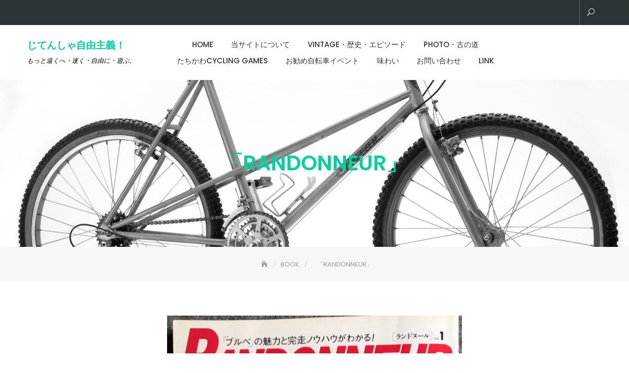

--- FILE ---
content_type: text/html; charset=UTF-8
request_url: https://cycling-life.tokyo/%E3%80%8Crandonneur%E3%80%8D/
body_size: 16676
content:
<!DOCTYPE html>
<html dir="ltr" lang="ja" prefix="og: https://ogp.me/ns#">
<head>
	<meta charset="UTF-8">
	<meta name="viewport" content="width=device-width, initial-scale=1">
	<link rel="profile" href="http://gmpg.org/xfn/11">
	<title>「RANDONNEUR」「RANDONNEUR」 | じてんしゃ自由主義！</title>

		<!-- All in One SEO 4.9.1.1 - aioseo.com -->
	<meta name="description" content="「RANDONNEUR」 2012（平成24）年9月号〜2014（平成26）年2月 ランドヌールは、シクロツランドヌールは、シクロツーリストの編集長である田村浩さんが併行して作った季刊のブルベ専門誌。この時期は日本各地でブルベが定着した時期で、パリ〜ブレスト〜パリに2003年に日本人が20人参加し、次の07年は100人参加とムーブメントは右肩上がり。イギリスやアメリカのロングライド関連記事もカバー。" />
	<meta name="robots" content="max-image-preview:large" />
	<meta name="author" content="coppi"/>
	<meta name="google-site-verification" content="tYn8Qzm5Zf7KbBZcLwW2UCujF4VYJQqaavXzkFiJGk0" />
	<link rel="canonical" href="https://cycling-life.tokyo/%e3%80%8crandonneur%e3%80%8d/" />
	<meta name="generator" content="All in One SEO (AIOSEO) 4.9.1.1" />
		<meta property="og:locale" content="ja_JP" />
		<meta property="og:site_name" content="じてんしゃ自由主義！" />
		<meta property="og:type" content="article" />
		<meta property="og:title" content="「RANDONNEUR」「RANDONNEUR」 | じてんしゃ自由主義！" />
		<meta property="og:description" content="「RANDONNEUR」 2012（平成24）年9月号〜2014（平成26）年2月 ランドヌールは、シクロツランドヌールは、シクロツーリストの編集長である田村浩さんが併行して作った季刊のブルベ専門誌。この時期は日本各地でブルベが定着した時期で、パリ〜ブレスト〜パリに2003年に日本人が20人参加し、次の07年は100人参加とムーブメントは右肩上がり。イギリスやアメリカのロングライド関連記事もカバー。" />
		<meta property="og:url" content="https://cycling-life.tokyo/%e3%80%8crandonneur%e3%80%8d/" />
		<meta property="article:published_time" content="2021-10-09T19:00:27+00:00" />
		<meta property="article:modified_time" content="2021-10-09T19:04:26+00:00" />
		<meta name="twitter:card" content="summary" />
		<meta name="twitter:title" content="「RANDONNEUR」「RANDONNEUR」 | じてんしゃ自由主義！" />
		<meta name="twitter:description" content="「RANDONNEUR」 2012（平成24）年9月号〜2014（平成26）年2月 ランドヌールは、シクロツランドヌールは、シクロツーリストの編集長である田村浩さんが併行して作った季刊のブルベ専門誌。この時期は日本各地でブルベが定着した時期で、パリ〜ブレスト〜パリに2003年に日本人が20人参加し、次の07年は100人参加とムーブメントは右肩上がり。イギリスやアメリカのロングライド関連記事もカバー。" />
		<script type="application/ld+json" class="aioseo-schema">
			{"@context":"https:\/\/schema.org","@graph":[{"@type":"Article","@id":"https:\/\/cycling-life.tokyo\/%e3%80%8crandonneur%e3%80%8d\/#article","name":"\u300cRANDONNEUR\u300d\u300cRANDONNEUR\u300d | \u3058\u3066\u3093\u3057\u3083\u81ea\u7531\u4e3b\u7fa9\uff01","headline":"\u300cRANDONNEUR\u300d","author":{"@id":"https:\/\/cycling-life.tokyo\/author\/phn36628\/#author"},"publisher":{"@id":"https:\/\/cycling-life.tokyo\/#person"},"image":{"@type":"ImageObject","url":"https:\/\/i0.wp.com\/cycling-life.tokyo\/wp-content\/uploads\/2021\/10\/RANDONNER1-scaled-e1633806012902.jpg?fit=600%2C811&ssl=1","width":600,"height":811},"datePublished":"2021-10-10T04:00:27+09:00","dateModified":"2021-10-10T04:04:26+09:00","inLanguage":"ja","mainEntityOfPage":{"@id":"https:\/\/cycling-life.tokyo\/%e3%80%8crandonneur%e3%80%8d\/#webpage"},"isPartOf":{"@id":"https:\/\/cycling-life.tokyo\/%e3%80%8crandonneur%e3%80%8d\/#webpage"},"articleSection":"BOOK, \u65e5\u672c\u306e\u81ea\u8ee2\u8eca\u96d1\u8a8c"},{"@type":"BreadcrumbList","@id":"https:\/\/cycling-life.tokyo\/%e3%80%8crandonneur%e3%80%8d\/#breadcrumblist","itemListElement":[{"@type":"ListItem","@id":"https:\/\/cycling-life.tokyo#listItem","position":1,"name":"Home","item":"https:\/\/cycling-life.tokyo","nextItem":{"@type":"ListItem","@id":"https:\/\/cycling-life.tokyo\/category\/book\/#listItem","name":"BOOK"}},{"@type":"ListItem","@id":"https:\/\/cycling-life.tokyo\/category\/book\/#listItem","position":2,"name":"BOOK","item":"https:\/\/cycling-life.tokyo\/category\/book\/","nextItem":{"@type":"ListItem","@id":"https:\/\/cycling-life.tokyo\/%e3%80%8crandonneur%e3%80%8d\/#listItem","name":"\u300cRANDONNEUR\u300d"},"previousItem":{"@type":"ListItem","@id":"https:\/\/cycling-life.tokyo#listItem","name":"Home"}},{"@type":"ListItem","@id":"https:\/\/cycling-life.tokyo\/%e3%80%8crandonneur%e3%80%8d\/#listItem","position":3,"name":"\u300cRANDONNEUR\u300d","previousItem":{"@type":"ListItem","@id":"https:\/\/cycling-life.tokyo\/category\/book\/#listItem","name":"BOOK"}}]},{"@type":"Person","@id":"https:\/\/cycling-life.tokyo\/#person","name":"coppi","image":{"@type":"ImageObject","@id":"https:\/\/cycling-life.tokyo\/%e3%80%8crandonneur%e3%80%8d\/#personImage","url":"https:\/\/secure.gravatar.com\/avatar\/d43bfb7244156a2e965b4571224878654a805b49c62376bd7fa0026563fa0376?s=96&d=mm&r=g","width":96,"height":96,"caption":"coppi"}},{"@type":"Person","@id":"https:\/\/cycling-life.tokyo\/author\/phn36628\/#author","url":"https:\/\/cycling-life.tokyo\/author\/phn36628\/","name":"coppi","image":{"@type":"ImageObject","@id":"https:\/\/cycling-life.tokyo\/%e3%80%8crandonneur%e3%80%8d\/#authorImage","url":"https:\/\/secure.gravatar.com\/avatar\/d43bfb7244156a2e965b4571224878654a805b49c62376bd7fa0026563fa0376?s=96&d=mm&r=g","width":96,"height":96,"caption":"coppi"}},{"@type":"WebPage","@id":"https:\/\/cycling-life.tokyo\/%e3%80%8crandonneur%e3%80%8d\/#webpage","url":"https:\/\/cycling-life.tokyo\/%e3%80%8crandonneur%e3%80%8d\/","name":"\u300cRANDONNEUR\u300d\u300cRANDONNEUR\u300d | \u3058\u3066\u3093\u3057\u3083\u81ea\u7531\u4e3b\u7fa9\uff01","description":"\u300cRANDONNEUR\u300d 2012\uff08\u5e73\u621024\uff09\u5e749\u6708\u53f7\u301c2014\uff08\u5e73\u621026\uff09\u5e742\u6708 \u30e9\u30f3\u30c9\u30cc\u30fc\u30eb\u306f\u3001\u30b7\u30af\u30ed\u30c4\u30e9\u30f3\u30c9\u30cc\u30fc\u30eb\u306f\u3001\u30b7\u30af\u30ed\u30c4\u30fc\u30ea\u30b9\u30c8\u306e\u7de8\u96c6\u9577\u3067\u3042\u308b\u7530\u6751\u6d69\u3055\u3093\u304c\u4f75\u884c\u3057\u3066\u4f5c\u3063\u305f\u5b63\u520a\u306e\u30d6\u30eb\u30d9\u5c02\u9580\u8a8c\u3002\u3053\u306e\u6642\u671f\u306f\u65e5\u672c\u5404\u5730\u3067\u30d6\u30eb\u30d9\u304c\u5b9a\u7740\u3057\u305f\u6642\u671f\u3067\u3001\u30d1\u30ea\u301c\u30d6\u30ec\u30b9\u30c8\u301c\u30d1\u30ea\u306b2003\u5e74\u306b\u65e5\u672c\u4eba\u304c20\u4eba\u53c2\u52a0\u3057\u3001\u6b21\u306e07\u5e74\u306f100\u4eba\u53c2\u52a0\u3068\u30e0\u30fc\u30d6\u30e1\u30f3\u30c8\u306f\u53f3\u80a9\u4e0a\u304c\u308a\u3002\u30a4\u30ae\u30ea\u30b9\u3084\u30a2\u30e1\u30ea\u30ab\u306e\u30ed\u30f3\u30b0\u30e9\u30a4\u30c9\u95a2\u9023\u8a18\u4e8b\u3082\u30ab\u30d0\u30fc\u3002","inLanguage":"ja","isPartOf":{"@id":"https:\/\/cycling-life.tokyo\/#website"},"breadcrumb":{"@id":"https:\/\/cycling-life.tokyo\/%e3%80%8crandonneur%e3%80%8d\/#breadcrumblist"},"author":{"@id":"https:\/\/cycling-life.tokyo\/author\/phn36628\/#author"},"creator":{"@id":"https:\/\/cycling-life.tokyo\/author\/phn36628\/#author"},"image":{"@type":"ImageObject","url":"https:\/\/i0.wp.com\/cycling-life.tokyo\/wp-content\/uploads\/2021\/10\/RANDONNER1-scaled-e1633806012902.jpg?fit=600%2C811&ssl=1","@id":"https:\/\/cycling-life.tokyo\/%e3%80%8crandonneur%e3%80%8d\/#mainImage","width":600,"height":811},"primaryImageOfPage":{"@id":"https:\/\/cycling-life.tokyo\/%e3%80%8crandonneur%e3%80%8d\/#mainImage"},"datePublished":"2021-10-10T04:00:27+09:00","dateModified":"2021-10-10T04:04:26+09:00"},{"@type":"WebSite","@id":"https:\/\/cycling-life.tokyo\/#website","url":"https:\/\/cycling-life.tokyo\/","name":"\u3058\u3066\u3093\u3057\u3083\u81ea\u7531\u4e3b\u7fa9\uff01","description":"\u3082\u3063\u3068\u9060\u304f\u3078\u30fb\u901f\u304f\u30fb\u81ea\u7531\u306b\u30fb\u904a\u3076\u3002","inLanguage":"ja","publisher":{"@id":"https:\/\/cycling-life.tokyo\/#person"}}]}
		</script>
		<!-- All in One SEO -->

<link rel='dns-prefetch' href='//webfonts.xserver.jp' />
<link rel='dns-prefetch' href='//stats.wp.com' />
<link rel='dns-prefetch' href='//fonts.googleapis.com' />
<link rel='preconnect' href='//c0.wp.com' />
<link rel='preconnect' href='//i0.wp.com' />
<link rel="alternate" type="application/rss+xml" title="じてんしゃ自由主義！ &raquo; フィード" href="https://cycling-life.tokyo/feed/" />
<link rel="alternate" title="oEmbed (JSON)" type="application/json+oembed" href="https://cycling-life.tokyo/wp-json/oembed/1.0/embed?url=https%3A%2F%2Fcycling-life.tokyo%2F%25e3%2580%258crandonneur%25e3%2580%258d%2F" />
<link rel="alternate" title="oEmbed (XML)" type="text/xml+oembed" href="https://cycling-life.tokyo/wp-json/oembed/1.0/embed?url=https%3A%2F%2Fcycling-life.tokyo%2F%25e3%2580%258crandonneur%25e3%2580%258d%2F&#038;format=xml" />
<style id='wp-img-auto-sizes-contain-inline-css' type='text/css'>
img:is([sizes=auto i],[sizes^="auto," i]){contain-intrinsic-size:3000px 1500px}
/*# sourceURL=wp-img-auto-sizes-contain-inline-css */
</style>
<style id='wp-emoji-styles-inline-css' type='text/css'>

	img.wp-smiley, img.emoji {
		display: inline !important;
		border: none !important;
		box-shadow: none !important;
		height: 1em !important;
		width: 1em !important;
		margin: 0 0.07em !important;
		vertical-align: -0.1em !important;
		background: none !important;
		padding: 0 !important;
	}
/*# sourceURL=wp-emoji-styles-inline-css */
</style>
<style id='wp-block-library-inline-css' type='text/css'>
:root{--wp-block-synced-color:#7a00df;--wp-block-synced-color--rgb:122,0,223;--wp-bound-block-color:var(--wp-block-synced-color);--wp-editor-canvas-background:#ddd;--wp-admin-theme-color:#007cba;--wp-admin-theme-color--rgb:0,124,186;--wp-admin-theme-color-darker-10:#006ba1;--wp-admin-theme-color-darker-10--rgb:0,107,160.5;--wp-admin-theme-color-darker-20:#005a87;--wp-admin-theme-color-darker-20--rgb:0,90,135;--wp-admin-border-width-focus:2px}@media (min-resolution:192dpi){:root{--wp-admin-border-width-focus:1.5px}}.wp-element-button{cursor:pointer}:root .has-very-light-gray-background-color{background-color:#eee}:root .has-very-dark-gray-background-color{background-color:#313131}:root .has-very-light-gray-color{color:#eee}:root .has-very-dark-gray-color{color:#313131}:root .has-vivid-green-cyan-to-vivid-cyan-blue-gradient-background{background:linear-gradient(135deg,#00d084,#0693e3)}:root .has-purple-crush-gradient-background{background:linear-gradient(135deg,#34e2e4,#4721fb 50%,#ab1dfe)}:root .has-hazy-dawn-gradient-background{background:linear-gradient(135deg,#faaca8,#dad0ec)}:root .has-subdued-olive-gradient-background{background:linear-gradient(135deg,#fafae1,#67a671)}:root .has-atomic-cream-gradient-background{background:linear-gradient(135deg,#fdd79a,#004a59)}:root .has-nightshade-gradient-background{background:linear-gradient(135deg,#330968,#31cdcf)}:root .has-midnight-gradient-background{background:linear-gradient(135deg,#020381,#2874fc)}:root{--wp--preset--font-size--normal:16px;--wp--preset--font-size--huge:42px}.has-regular-font-size{font-size:1em}.has-larger-font-size{font-size:2.625em}.has-normal-font-size{font-size:var(--wp--preset--font-size--normal)}.has-huge-font-size{font-size:var(--wp--preset--font-size--huge)}.has-text-align-center{text-align:center}.has-text-align-left{text-align:left}.has-text-align-right{text-align:right}.has-fit-text{white-space:nowrap!important}#end-resizable-editor-section{display:none}.aligncenter{clear:both}.items-justified-left{justify-content:flex-start}.items-justified-center{justify-content:center}.items-justified-right{justify-content:flex-end}.items-justified-space-between{justify-content:space-between}.screen-reader-text{border:0;clip-path:inset(50%);height:1px;margin:-1px;overflow:hidden;padding:0;position:absolute;width:1px;word-wrap:normal!important}.screen-reader-text:focus{background-color:#ddd;clip-path:none;color:#444;display:block;font-size:1em;height:auto;left:5px;line-height:normal;padding:15px 23px 14px;text-decoration:none;top:5px;width:auto;z-index:100000}html :where(.has-border-color){border-style:solid}html :where([style*=border-top-color]){border-top-style:solid}html :where([style*=border-right-color]){border-right-style:solid}html :where([style*=border-bottom-color]){border-bottom-style:solid}html :where([style*=border-left-color]){border-left-style:solid}html :where([style*=border-width]){border-style:solid}html :where([style*=border-top-width]){border-top-style:solid}html :where([style*=border-right-width]){border-right-style:solid}html :where([style*=border-bottom-width]){border-bottom-style:solid}html :where([style*=border-left-width]){border-left-style:solid}html :where(img[class*=wp-image-]){height:auto;max-width:100%}:where(figure){margin:0 0 1em}html :where(.is-position-sticky){--wp-admin--admin-bar--position-offset:var(--wp-admin--admin-bar--height,0px)}@media screen and (max-width:600px){html :where(.is-position-sticky){--wp-admin--admin-bar--position-offset:0px}}

/*# sourceURL=wp-block-library-inline-css */
</style><style id='global-styles-inline-css' type='text/css'>
:root{--wp--preset--aspect-ratio--square: 1;--wp--preset--aspect-ratio--4-3: 4/3;--wp--preset--aspect-ratio--3-4: 3/4;--wp--preset--aspect-ratio--3-2: 3/2;--wp--preset--aspect-ratio--2-3: 2/3;--wp--preset--aspect-ratio--16-9: 16/9;--wp--preset--aspect-ratio--9-16: 9/16;--wp--preset--color--black: #000000;--wp--preset--color--cyan-bluish-gray: #abb8c3;--wp--preset--color--white: #ffffff;--wp--preset--color--pale-pink: #f78da7;--wp--preset--color--vivid-red: #cf2e2e;--wp--preset--color--luminous-vivid-orange: #ff6900;--wp--preset--color--luminous-vivid-amber: #fcb900;--wp--preset--color--light-green-cyan: #7bdcb5;--wp--preset--color--vivid-green-cyan: #00d084;--wp--preset--color--pale-cyan-blue: #8ed1fc;--wp--preset--color--vivid-cyan-blue: #0693e3;--wp--preset--color--vivid-purple: #9b51e0;--wp--preset--color--tan: #E6DBAD;--wp--preset--color--yellow: #FDE64B;--wp--preset--color--orange: #ED7014;--wp--preset--color--red: #D0312D;--wp--preset--color--pink: #b565a7;--wp--preset--color--purple: #A32CC4;--wp--preset--color--blue: #3A43BA;--wp--preset--color--green: #3BB143;--wp--preset--color--brown: #231709;--wp--preset--color--grey: #6C626D;--wp--preset--gradient--vivid-cyan-blue-to-vivid-purple: linear-gradient(135deg,rgb(6,147,227) 0%,rgb(155,81,224) 100%);--wp--preset--gradient--light-green-cyan-to-vivid-green-cyan: linear-gradient(135deg,rgb(122,220,180) 0%,rgb(0,208,130) 100%);--wp--preset--gradient--luminous-vivid-amber-to-luminous-vivid-orange: linear-gradient(135deg,rgb(252,185,0) 0%,rgb(255,105,0) 100%);--wp--preset--gradient--luminous-vivid-orange-to-vivid-red: linear-gradient(135deg,rgb(255,105,0) 0%,rgb(207,46,46) 100%);--wp--preset--gradient--very-light-gray-to-cyan-bluish-gray: linear-gradient(135deg,rgb(238,238,238) 0%,rgb(169,184,195) 100%);--wp--preset--gradient--cool-to-warm-spectrum: linear-gradient(135deg,rgb(74,234,220) 0%,rgb(151,120,209) 20%,rgb(207,42,186) 40%,rgb(238,44,130) 60%,rgb(251,105,98) 80%,rgb(254,248,76) 100%);--wp--preset--gradient--blush-light-purple: linear-gradient(135deg,rgb(255,206,236) 0%,rgb(152,150,240) 100%);--wp--preset--gradient--blush-bordeaux: linear-gradient(135deg,rgb(254,205,165) 0%,rgb(254,45,45) 50%,rgb(107,0,62) 100%);--wp--preset--gradient--luminous-dusk: linear-gradient(135deg,rgb(255,203,112) 0%,rgb(199,81,192) 50%,rgb(65,88,208) 100%);--wp--preset--gradient--pale-ocean: linear-gradient(135deg,rgb(255,245,203) 0%,rgb(182,227,212) 50%,rgb(51,167,181) 100%);--wp--preset--gradient--electric-grass: linear-gradient(135deg,rgb(202,248,128) 0%,rgb(113,206,126) 100%);--wp--preset--gradient--midnight: linear-gradient(135deg,rgb(2,3,129) 0%,rgb(40,116,252) 100%);--wp--preset--font-size--small: 12px;--wp--preset--font-size--medium: 20px;--wp--preset--font-size--large: 36px;--wp--preset--font-size--x-large: 42px;--wp--preset--font-size--regular: 16px;--wp--preset--font-size--larger: 36px;--wp--preset--font-size--huge: 48px;--wp--preset--spacing--20: 0.44rem;--wp--preset--spacing--30: 0.67rem;--wp--preset--spacing--40: 1rem;--wp--preset--spacing--50: 1.5rem;--wp--preset--spacing--60: 2.25rem;--wp--preset--spacing--70: 3.38rem;--wp--preset--spacing--80: 5.06rem;--wp--preset--shadow--natural: 6px 6px 9px rgba(0, 0, 0, 0.2);--wp--preset--shadow--deep: 12px 12px 50px rgba(0, 0, 0, 0.4);--wp--preset--shadow--sharp: 6px 6px 0px rgba(0, 0, 0, 0.2);--wp--preset--shadow--outlined: 6px 6px 0px -3px rgb(255, 255, 255), 6px 6px rgb(0, 0, 0);--wp--preset--shadow--crisp: 6px 6px 0px rgb(0, 0, 0);}:where(.is-layout-flex){gap: 0.5em;}:where(.is-layout-grid){gap: 0.5em;}body .is-layout-flex{display: flex;}.is-layout-flex{flex-wrap: wrap;align-items: center;}.is-layout-flex > :is(*, div){margin: 0;}body .is-layout-grid{display: grid;}.is-layout-grid > :is(*, div){margin: 0;}:where(.wp-block-columns.is-layout-flex){gap: 2em;}:where(.wp-block-columns.is-layout-grid){gap: 2em;}:where(.wp-block-post-template.is-layout-flex){gap: 1.25em;}:where(.wp-block-post-template.is-layout-grid){gap: 1.25em;}.has-black-color{color: var(--wp--preset--color--black) !important;}.has-cyan-bluish-gray-color{color: var(--wp--preset--color--cyan-bluish-gray) !important;}.has-white-color{color: var(--wp--preset--color--white) !important;}.has-pale-pink-color{color: var(--wp--preset--color--pale-pink) !important;}.has-vivid-red-color{color: var(--wp--preset--color--vivid-red) !important;}.has-luminous-vivid-orange-color{color: var(--wp--preset--color--luminous-vivid-orange) !important;}.has-luminous-vivid-amber-color{color: var(--wp--preset--color--luminous-vivid-amber) !important;}.has-light-green-cyan-color{color: var(--wp--preset--color--light-green-cyan) !important;}.has-vivid-green-cyan-color{color: var(--wp--preset--color--vivid-green-cyan) !important;}.has-pale-cyan-blue-color{color: var(--wp--preset--color--pale-cyan-blue) !important;}.has-vivid-cyan-blue-color{color: var(--wp--preset--color--vivid-cyan-blue) !important;}.has-vivid-purple-color{color: var(--wp--preset--color--vivid-purple) !important;}.has-black-background-color{background-color: var(--wp--preset--color--black) !important;}.has-cyan-bluish-gray-background-color{background-color: var(--wp--preset--color--cyan-bluish-gray) !important;}.has-white-background-color{background-color: var(--wp--preset--color--white) !important;}.has-pale-pink-background-color{background-color: var(--wp--preset--color--pale-pink) !important;}.has-vivid-red-background-color{background-color: var(--wp--preset--color--vivid-red) !important;}.has-luminous-vivid-orange-background-color{background-color: var(--wp--preset--color--luminous-vivid-orange) !important;}.has-luminous-vivid-amber-background-color{background-color: var(--wp--preset--color--luminous-vivid-amber) !important;}.has-light-green-cyan-background-color{background-color: var(--wp--preset--color--light-green-cyan) !important;}.has-vivid-green-cyan-background-color{background-color: var(--wp--preset--color--vivid-green-cyan) !important;}.has-pale-cyan-blue-background-color{background-color: var(--wp--preset--color--pale-cyan-blue) !important;}.has-vivid-cyan-blue-background-color{background-color: var(--wp--preset--color--vivid-cyan-blue) !important;}.has-vivid-purple-background-color{background-color: var(--wp--preset--color--vivid-purple) !important;}.has-black-border-color{border-color: var(--wp--preset--color--black) !important;}.has-cyan-bluish-gray-border-color{border-color: var(--wp--preset--color--cyan-bluish-gray) !important;}.has-white-border-color{border-color: var(--wp--preset--color--white) !important;}.has-pale-pink-border-color{border-color: var(--wp--preset--color--pale-pink) !important;}.has-vivid-red-border-color{border-color: var(--wp--preset--color--vivid-red) !important;}.has-luminous-vivid-orange-border-color{border-color: var(--wp--preset--color--luminous-vivid-orange) !important;}.has-luminous-vivid-amber-border-color{border-color: var(--wp--preset--color--luminous-vivid-amber) !important;}.has-light-green-cyan-border-color{border-color: var(--wp--preset--color--light-green-cyan) !important;}.has-vivid-green-cyan-border-color{border-color: var(--wp--preset--color--vivid-green-cyan) !important;}.has-pale-cyan-blue-border-color{border-color: var(--wp--preset--color--pale-cyan-blue) !important;}.has-vivid-cyan-blue-border-color{border-color: var(--wp--preset--color--vivid-cyan-blue) !important;}.has-vivid-purple-border-color{border-color: var(--wp--preset--color--vivid-purple) !important;}.has-vivid-cyan-blue-to-vivid-purple-gradient-background{background: var(--wp--preset--gradient--vivid-cyan-blue-to-vivid-purple) !important;}.has-light-green-cyan-to-vivid-green-cyan-gradient-background{background: var(--wp--preset--gradient--light-green-cyan-to-vivid-green-cyan) !important;}.has-luminous-vivid-amber-to-luminous-vivid-orange-gradient-background{background: var(--wp--preset--gradient--luminous-vivid-amber-to-luminous-vivid-orange) !important;}.has-luminous-vivid-orange-to-vivid-red-gradient-background{background: var(--wp--preset--gradient--luminous-vivid-orange-to-vivid-red) !important;}.has-very-light-gray-to-cyan-bluish-gray-gradient-background{background: var(--wp--preset--gradient--very-light-gray-to-cyan-bluish-gray) !important;}.has-cool-to-warm-spectrum-gradient-background{background: var(--wp--preset--gradient--cool-to-warm-spectrum) !important;}.has-blush-light-purple-gradient-background{background: var(--wp--preset--gradient--blush-light-purple) !important;}.has-blush-bordeaux-gradient-background{background: var(--wp--preset--gradient--blush-bordeaux) !important;}.has-luminous-dusk-gradient-background{background: var(--wp--preset--gradient--luminous-dusk) !important;}.has-pale-ocean-gradient-background{background: var(--wp--preset--gradient--pale-ocean) !important;}.has-electric-grass-gradient-background{background: var(--wp--preset--gradient--electric-grass) !important;}.has-midnight-gradient-background{background: var(--wp--preset--gradient--midnight) !important;}.has-small-font-size{font-size: var(--wp--preset--font-size--small) !important;}.has-medium-font-size{font-size: var(--wp--preset--font-size--medium) !important;}.has-large-font-size{font-size: var(--wp--preset--font-size--large) !important;}.has-x-large-font-size{font-size: var(--wp--preset--font-size--x-large) !important;}
/*# sourceURL=global-styles-inline-css */
</style>

<style id='classic-theme-styles-inline-css' type='text/css'>
/*! This file is auto-generated */
.wp-block-button__link{color:#fff;background-color:#32373c;border-radius:9999px;box-shadow:none;text-decoration:none;padding:calc(.667em + 2px) calc(1.333em + 2px);font-size:1.125em}.wp-block-file__button{background:#32373c;color:#fff;text-decoration:none}
/*# sourceURL=/wp-includes/css/classic-themes.min.css */
</style>
<link rel='stylesheet' id='toc-screen-css' href='https://cycling-life.tokyo/wp-content/plugins/table-of-contents-plus/screen.min.css?ver=2411.1' type='text/css' media='all' />
<link rel='stylesheet' id='business-consultr-google-fonts-css' href='https://fonts.googleapis.com/css?family=Poppins:300,400,400i,500,600,700,800,900' type='text/css' media='all' />
<link rel='stylesheet' id='bootstrap-css' href='https://cycling-life.tokyo/wp-content/themes/business-consultr/assets/vendors/bootstrap/css/bootstrap.min.css' type='text/css' media='all' />
<link rel='stylesheet' id='kfi-icons-css' href='https://cycling-life.tokyo/wp-content/themes/business-consultr/assets/vendors/kf-icons/css/style.css' type='text/css' media='all' />
<link rel='stylesheet' id='owlcarousel-css' href='https://cycling-life.tokyo/wp-content/themes/business-consultr/assets/vendors/OwlCarousel2-2.2.1/assets/owl.carousel.min.css' type='text/css' media='all' />
<link rel='stylesheet' id='owlcarousel-theme-css' href='https://cycling-life.tokyo/wp-content/themes/business-consultr/assets/vendors/OwlCarousel2-2.2.1/assets/owl.theme.default.min.css' type='text/css' media='all' />
<link rel='stylesheet' id='business-consultr-blocks-css' href='https://cycling-life.tokyo/wp-content/themes/business-consultr/assets/css/blocks.min.css' type='text/css' media='all' />
<link rel='stylesheet' id='business-consultr-style-css' href='https://cycling-life.tokyo/wp-content/themes/business-consultr/style.css' type='text/css' media='all' />
<script type="text/javascript" src="https://c0.wp.com/c/6.9/wp-includes/js/jquery/jquery.min.js" id="jquery-core-js"></script>
<script type="text/javascript" src="https://c0.wp.com/c/6.9/wp-includes/js/jquery/jquery-migrate.min.js" id="jquery-migrate-js"></script>
<script type="text/javascript" src="//webfonts.xserver.jp/js/xserverv3.js?fadein=0&amp;ver=2.0.9" id="typesquare_std-js"></script>
<link rel="https://api.w.org/" href="https://cycling-life.tokyo/wp-json/" /><link rel="alternate" title="JSON" type="application/json" href="https://cycling-life.tokyo/wp-json/wp/v2/posts/2450" /><link rel="EditURI" type="application/rsd+xml" title="RSD" href="https://cycling-life.tokyo/xmlrpc.php?rsd" />
<meta name="generator" content="WordPress 6.9" />
<link rel='shortlink' href='https://cycling-life.tokyo/?p=2450' />
<style type='text/css'>
h1,h2,h3,h1:lang(ja),h2:lang(ja),h3:lang(ja),.entry-title:lang(ja){ font-family: "リュウミン B-KL";}h4,h5,h6,h4:lang(ja),h5:lang(ja),h6:lang(ja),div.entry-meta span:lang(ja),footer.entry-footer span:lang(ja){ font-family: "リュウミン B-KL";}.hentry,.entry-content p,.post-inner.entry-content p,#comments div:lang(ja){ font-family: "TBUDゴシック R";}strong,b,#comments .comment-author .fn:lang(ja){ font-family: "TBUDゴシック E";}</style>
	<style>img#wpstats{display:none}</style>
			<style type="text/css">
		.offcanvas-menu-open .kt-offcanvas-overlay {
		    position: fixed;
		    width: 100%;
		    height: 100%;
		    background: rgba(0, 0, 0, 0.7);
		    opacity: 1;
		    z-index: 9;
		    top: 0px;
		}

		.kt-offcanvas-overlay {
		    width: 0;
		    height: 0;
		    opacity: 0;
		    transition: opacity 0.5s;
		}
		
		#primary-nav-container{
			padding-top: 0px;
		}

		.masonry-grid.wrap-post-list {
			width: 100% !important;
		}

		
					@media screen and (min-width: 992px){
				body.home.page .wrap-inner-banner .page-header {
				    margin-bottom: calc(10% + 150px);
				}
			}
		
					.block-slider .controls, .block-slider .owl-pager{
				opacity: 0;
			}
		
					.site-header {
				position: relative;
				top: 0 !important;
			}
			.block-slider{
				margin-top: 0 !important;
			}
			.wrap-inner-banner{
				margin-top: 0 !important;
			}
		
		
		.block-callback {
		   background-image: url(https://cycling-life.tokyo/wp-content/themes/business-consultr/assets/images/placeholder/business-consultr-banner-1920-850.jpg );
		 }

		/*======================================*/
		/* Site title */
		/*======================================*/
		.site-header .site-branding .site-title,
		.site-header .site-branding .site-title a {
			color: #02d1a0;
		} 

		/*======================================*/
		/* Tagline title */
		/*======================================*/
		.site-header .site-branding .site-description {
			color: #000000;
		}

		/*======================================*/
		/* Primary color */
		/*======================================*/

		/*======================================*/
		/* Background Primary color */
		/*======================================*/
		.icon-block-outer:hover, .icon-block-outer:focus, .icon-block-outer:active, #go-top span:hover, #go-top span:focus, #go-top span:active, .page-numbers.current, .sub-title:before, .searchform .search-button {
			background-color: #e9563d		}

		/*======================================*/
		/* Primary border color */
		/*======================================*/
		.block-portfolio.block-grid .post-content:hover .post-content-inner, .block-portfolio.block-grid .post-content:focus .post-content-inner, .block-portfolio.block-grid .post-content:active .post-content-inner, #go-top span:hover, #go-top span:focus, #go-top span:active, .main-navigation ul ul, .page-numbers.current, .searchform .search-button {
			border-color: #e9563d		}

		/*======================================*/
		/* Primary text color */
		/*======================================*/

		.icon-block-outer .icon-outer span,
		.icon-block-outer .icon-content-area .button-container .button-text,
		.icon-block-outer .icon-content-area .button-container .button-text:before,
		.block-testimonial .slide-item article.post-content .post-content-inner .post-title cite span  {
			color: #e9563d		}

		/*======================================*/
		/* Secondary color */
		/*======================================*/

		/*======================================*/
		/* Secondary background color */
		/*======================================*/
		.button-primary, .block-contact .contact-form-section input[type="submit"], .block-contact .kt-contact-form-area .form-group input.form-control[type="submit"], .block-grid .post-content .post-content-inner span.cat a, .block-grid .post-content .post-content-inner .button-container .post-footer-detail .post-format-outer > span span, .comments-area .comment-respond .comment-form .submit {
			background-color: #02d1a0		}

		/*======================================*/
		/* Secondary border color */
		/*======================================*/
		.button-primary, .block-contact .contact-form-section input[type="submit"], .block-contact .kt-contact-form-area .form-group input.form-control[type="submit"], .comments-area .comment-respond .comment-form .submit {
			border-color: #02d1a0		}

		/*======================================*/
		/* Alternate color */
		/*======================================*/

		/*======================================*/
		/* Alternate border color */
		/*======================================*/
		.block-portfolio.block-grid .post-content .post-content-inner {
			border-color: #eeee22		}

	</style>
		<style id="business-consultr-custom-header-styles" type="text/css">
		.wrap-inner-banner .page-header .page-title,
		body.home.page .wrap-inner-banner .page-header .page-title {
			color: #02d1a0;
		}
	</style>
<link rel="icon" href="https://i0.wp.com/cycling-life.tokyo/wp-content/uploads/2020/01/cropped-1b38b7f7f3d4a31dedfb1dc512577720.jpg?fit=32%2C32&#038;ssl=1" sizes="32x32" />
<link rel="icon" href="https://i0.wp.com/cycling-life.tokyo/wp-content/uploads/2020/01/cropped-1b38b7f7f3d4a31dedfb1dc512577720.jpg?fit=192%2C192&#038;ssl=1" sizes="192x192" />
<link rel="apple-touch-icon" href="https://i0.wp.com/cycling-life.tokyo/wp-content/uploads/2020/01/cropped-1b38b7f7f3d4a31dedfb1dc512577720.jpg?fit=180%2C180&#038;ssl=1" />
<meta name="msapplication-TileImage" content="https://i0.wp.com/cycling-life.tokyo/wp-content/uploads/2020/01/cropped-1b38b7f7f3d4a31dedfb1dc512577720.jpg?fit=270%2C270&#038;ssl=1" />
</head>

<body class="wp-singular post-template-default single single-post postid-2450 single-format-standard wp-theme-business-consultr">

	<div id="site-loader">
		<div class="site-loader-inner">
			<img src="https://cycling-life.tokyo/wp-content/themes/business-consultr/assets/images/placeholder/loader.gif" alt="Site Loader">		</div>
	</div>

	<div id="page" class="site">
		<a class="skip-link screen-reader-text" href="#content">
			Skip to content		</a>
		<div id="offcanvas-menu">
	<div class="close-offcanvas-menu">
		<span class="kfi kfi-close"></span>
	</div>
	<div id="primary-nav-offcanvas" class="offcanvas-navigation">
		<ul id="primary-menu" class="primary-menu"><li id="menu-item-195" class="menu-item menu-item-type-custom menu-item-object-custom menu-item-home menu-item-195"><a href="http://cycling-life.tokyo">HOME</a></li>
<li id="menu-item-492" class="menu-item menu-item-type-post_type menu-item-object-page menu-item-492"><a href="https://cycling-life.tokyo/information/">当サイトについて</a></li>
<li id="menu-item-79" class="menu-item menu-item-type-post_type menu-item-object-page menu-item-79"><a href="https://cycling-life.tokyo/%e3%83%93%e3%83%b3%e3%83%86%e3%83%bc%e3%82%b8%e8%87%aa%e8%bb%a2%e8%bb%8a/">Vintage・歴史・エピソード</a></li>
<li id="menu-item-181" class="menu-item menu-item-type-post_type menu-item-object-page menu-item-181"><a href="https://cycling-life.tokyo/photo%e3%83%bb%e5%8f%a4%e3%81%ae%e9%81%93/">photo・古の道</a></li>
<li id="menu-item-75" class="menu-item menu-item-type-post_type menu-item-object-page menu-item-75"><a href="https://cycling-life.tokyo/%e5%8f%a4%e3%81%8d%e8%89%af%e3%81%8d%e8%87%aa%e8%bb%a2%e8%bb%8a%e3%81%ae%e4%b8%96%e7%95%8c%e3%81%b8/">たちかわCYCLING GAMES</a></li>
<li id="menu-item-228" class="menu-item menu-item-type-post_type menu-item-object-page menu-item-228"><a href="https://cycling-life.tokyo/bacchus%e3%82%a4%e3%83%99%e3%83%b3%e3%83%88-2/">お勧め自転車イベント</a></li>
<li id="menu-item-186" class="menu-item menu-item-type-post_type menu-item-object-page menu-item-186"><a href="https://cycling-life.tokyo/%e5%91%b3%e3%82%8f%e3%81%84/">味わい</a></li>
<li id="menu-item-76" class="menu-item menu-item-type-post_type menu-item-object-page menu-item-76"><a href="https://cycling-life.tokyo/%e3%81%8a%e5%95%8f%e3%81%84%e5%90%88%e3%82%8f%e3%81%9b/">お問い合わせ</a></li>
<li id="menu-item-135" class="menu-item menu-item-type-post_type menu-item-object-page menu-item-135"><a href="https://cycling-life.tokyo/link/">Link</a></li>
</ul>	</div>
</div>				<header class="wrapper top-header">
			<div class="container">
				<div class="row">
					<div class="col-xs-12 col-sm-6 col-md-7">
						<div class="top-header-left">
																											</div>
					</div>
					<div class="col-xs-12 col-sm-6 col-md-5">
						<div class="top-header-right">
						<div class="socialgroup">
													</div>
														<span class="search-icon">
									<a href="#">
										<span class="kfi kfi-search" aria-hidden="true"></span>
									</a>
									<div id="search-form">
										<form role="search" method="get" id="searchform" class="searchform" action="https://cycling-life.tokyo/">
				<div>
					<label class="screen-reader-text" for="s">検索:</label>
					<input type="text" value="" name="s" id="s" />
					<input type="submit" id="searchsubmit" value="検索" />
				</div>
			<button type="submit" class="search-button"><span class="kfi kfi-search"></span></button></form>									</div><!-- /#search-form -->
								</span>
																		</div>
					</div>
				</div>
			</div>
		</header>
				<header id="masthead" class="wrapper site-header" role="banner">
			<div class="container">
				<div class="row">
					<div class="col-xs-5 col-sm-7 col-md-3">
						<div class="site-branding-outer clearfix">
	<div class="site-branding">
					<p class="site-title">
					<a href="https://cycling-life.tokyo/" rel="home">
						じてんしゃ自由主義！					</a>
				</p>
				<p class="site-description">
				もっと遠くへ・速く・自由に・遊ぶ。			</p>
		</div><!-- .site-branding -->
</div>					</div>
															<div class="visible-md visible-lg col-md-9" id="primary-nav-container">
						<div id="navigation" class="hidden-xs hidden-sm">
						    <nav id="site-navigation" class="main-navigation" role="navigation" aria-label="Primary Menu">
						    	<button class="menu-toggle" aria-controls="primary-menu" aria-expanded="false">Primary Menu</button>
								<ul id="primary-menu" class="primary-menu"><li class="menu-item menu-item-type-custom menu-item-object-custom menu-item-home menu-item-195"><a href="http://cycling-life.tokyo">HOME</a></li>
<li class="menu-item menu-item-type-post_type menu-item-object-page menu-item-492"><a href="https://cycling-life.tokyo/information/">当サイトについて</a></li>
<li class="menu-item menu-item-type-post_type menu-item-object-page menu-item-79"><a href="https://cycling-life.tokyo/%e3%83%93%e3%83%b3%e3%83%86%e3%83%bc%e3%82%b8%e8%87%aa%e8%bb%a2%e8%bb%8a/">Vintage・歴史・エピソード</a></li>
<li class="menu-item menu-item-type-post_type menu-item-object-page menu-item-181"><a href="https://cycling-life.tokyo/photo%e3%83%bb%e5%8f%a4%e3%81%ae%e9%81%93/">photo・古の道</a></li>
<li class="menu-item menu-item-type-post_type menu-item-object-page menu-item-75"><a href="https://cycling-life.tokyo/%e5%8f%a4%e3%81%8d%e8%89%af%e3%81%8d%e8%87%aa%e8%bb%a2%e8%bb%8a%e3%81%ae%e4%b8%96%e7%95%8c%e3%81%b8/">たちかわCYCLING GAMES</a></li>
<li class="menu-item menu-item-type-post_type menu-item-object-page menu-item-228"><a href="https://cycling-life.tokyo/bacchus%e3%82%a4%e3%83%99%e3%83%b3%e3%83%88-2/">お勧め自転車イベント</a></li>
<li class="menu-item menu-item-type-post_type menu-item-object-page menu-item-186"><a href="https://cycling-life.tokyo/%e5%91%b3%e3%82%8f%e3%81%84/">味わい</a></li>
<li class="menu-item menu-item-type-post_type menu-item-object-page menu-item-76"><a href="https://cycling-life.tokyo/%e3%81%8a%e5%95%8f%e3%81%84%e5%90%88%e3%82%8f%e3%81%9b/">お問い合わせ</a></li>
<li class="menu-item menu-item-type-post_type menu-item-object-page menu-item-135"><a href="https://cycling-life.tokyo/link/">Link</a></li>
</ul>						    </nav>
						</div>
					</div>
					<div class="col-xs-7 col-sm-5 col-md-2" id="header-bottom-right-outer">
						<div class="header-bottom-right">
							<span class="alt-menu-icon visible-sm">
								<a class="offcanvas-menu-toggler" href="#">
									<span class="kfi kfi-menu"></span>
								</a>
							</span>
													</div>
					</div>
				</div>
			</div>
		</header><!-- #masthead -->
		<div id="content" class="wrapper site-main">


<section class="wrapper wrap-inner-banner" style="background-image: url('https://cycling-life.tokyo/wp-content/uploads/2020/01/cropped-6_BREZER-scaled-3.jpg')">
	<div class="container">
		<header class="page-header">
			<div class="inner-header-content">
				<h1 class="page-title">「RANDONNEUR」</h1>
							</div>
		</header>
	</div>
</section>
<section class="wrapper breadcrumb-wrap">
	<div class="container">
		<nav role="navigation" aria-label="Breadcrumbs" class="breadcrumb-trail breadcrumbs" itemprop="breadcrumb"><ul class="trail-items" itemscope itemtype="http://schema.org/BreadcrumbList"><meta name="numberOfItems" content="3" /><meta name="itemListOrder" content="Ascending" /><li itemprop="itemListElement" itemscope itemtype="http://schema.org/ListItem" class="trail-item trail-begin"><a href="https://cycling-life.tokyo/" rel="home" itemprop="item"><span itemprop="name">Home</span></a><meta itemprop="position" content="1" /></li><li itemprop="itemListElement" itemscope itemtype="http://schema.org/ListItem" class="trail-item"><a href="https://cycling-life.tokyo/category/book/" itemprop="item"><span itemprop="name">BOOK</span></a><meta itemprop="position" content="2" /></li><li itemprop="itemListElement" itemscope itemtype="http://schema.org/ListItem" class="trail-item trail-end"><span itemprop="item"><span itemprop="name">「RANDONNEUR」</span></span><meta itemprop="position" content="3" /></li></ul></nav>	</div>
</section><section class="wrapper wrap-detail-page" id="main-content">
	<div class="container">
		<div class="row">
			<div class="col-xs-12 col-sm-12 col-md-8 col-md-offset-2">
				<main id="main" class="post-main-content" role="main">
					<article id="post-2450" class="post-content post-2450 post type-post status-publish format-standard has-post-thumbnail hentry category-book tag-37">
    <div class="post-content-inner">
                    <div class="post-thumbnail">
                <img width="600" height="811" src="https://cycling-life.tokyo/wp-content/uploads/2021/10/RANDONNER1-scaled-e1633806012902.jpg" class="attachment-business-consultr-1200-850 size-business-consultr-1200-850 wp-post-image" alt="" decoding="async" fetchpriority="high" />            </div>
                <div class="post-text">
            <p><span style="color: #993300;">「RANDONNEUR」　</span></p>
<p><span style="color: #993300; font-size: 10pt;">2012（平成24）年9月号〜2014（平成26）年2月</span></p>
<p><img data-recalc-dims="1" decoding="async" class="alignnone wp-image-2448" src="https://i0.wp.com/cycling-life.tokyo/wp-content/uploads/2021/10/RANDONNER2.jpg?resize=379%2C292&#038;ssl=1" alt="" width="379" height="292" srcset="https://i0.wp.com/cycling-life.tokyo/wp-content/uploads/2021/10/RANDONNER2-scaled.jpg?resize=300%2C231&amp;ssl=1 300w, https://i0.wp.com/cycling-life.tokyo/wp-content/uploads/2021/10/RANDONNER2-scaled.jpg?resize=1024%2C788&amp;ssl=1 1024w, https://i0.wp.com/cycling-life.tokyo/wp-content/uploads/2021/10/RANDONNER2-scaled.jpg?resize=768%2C591&amp;ssl=1 768w, https://i0.wp.com/cycling-life.tokyo/wp-content/uploads/2021/10/RANDONNER2-scaled.jpg?resize=1536%2C1182&amp;ssl=1 1536w, https://i0.wp.com/cycling-life.tokyo/wp-content/uploads/2021/10/RANDONNER2-scaled.jpg?resize=2048%2C1576&amp;ssl=1 2048w, https://i0.wp.com/cycling-life.tokyo/wp-content/uploads/2021/10/RANDONNER2-scaled.jpg?w=2100&amp;ssl=1 2100w" sizes="(max-width: 379px) 100vw, 379px" /> <img data-recalc-dims="1" decoding="async" class="alignnone size-medium wp-image-2449" src="https://i0.wp.com/cycling-life.tokyo/wp-content/uploads/2021/10/IMG_7242.jpg?resize=300%2C210&#038;ssl=1" alt="" width="300" height="210" srcset="https://i0.wp.com/cycling-life.tokyo/wp-content/uploads/2021/10/IMG_7242-scaled.jpg?resize=300%2C210&amp;ssl=1 300w, https://i0.wp.com/cycling-life.tokyo/wp-content/uploads/2021/10/IMG_7242-scaled.jpg?resize=1024%2C717&amp;ssl=1 1024w, https://i0.wp.com/cycling-life.tokyo/wp-content/uploads/2021/10/IMG_7242-scaled.jpg?resize=768%2C538&amp;ssl=1 768w, https://i0.wp.com/cycling-life.tokyo/wp-content/uploads/2021/10/IMG_7242-scaled.jpg?resize=1536%2C1076&amp;ssl=1 1536w, https://i0.wp.com/cycling-life.tokyo/wp-content/uploads/2021/10/IMG_7242-scaled.jpg?resize=2048%2C1435&amp;ssl=1 2048w, https://i0.wp.com/cycling-life.tokyo/wp-content/uploads/2021/10/IMG_7242-scaled.jpg?w=2100&amp;ssl=1 2100w" sizes="(max-width: 300px) 100vw, 300px" /></p>
<p><span style="color: #993300;">ランドヌールは、シクロツーリストの編集長である田村浩さんが併行して作った季刊のブルベ専門誌。この時期は日本各地でブルベが定着した時代で、パリ〜ブレスト〜パリに2003年に日本人が20人参加し、次の07年は100人参加とムーブメントは右肩上がり。ノウハウ記事はもちろんだが、海外1,000kmオーバーの遠征記事や、イギリスやアメリカのロングライド関連記事もカバー。ランドヌールは日本のブルベシーンを盛り立てた。</span></p>
        </div>
        		<footer class="post-footer">
            <div class="detail">

            	<!-- Hide this section in single page  -->
            					
					<span class="screen-reader-text">Posted on</span>
	<span class="posted-on">
		<a href="https://cycling-life.tokyo/2021/10/10/" rel="bookmark">
			<time class="entry-date published" datetime="2021-10-10T04:00:27+09:00">2021年10月10日</time><time class="updated" datetime="2021-10-10T04:04:26+09:00">2021年10月10日</time>		</a>
	</span>
	<span class="divider">/</span>
					
				<span class="comment-link">
					<a href="https://cycling-life.tokyo/%e3%80%8crandonneur%e3%80%8d/#respond">

						0					</a>
				</span>

				
											<span class="divider">/</span>
						<span class="tag-links">
							<span class="screen-reader-text">
								Tags							</span>
							<a href="https://cycling-life.tokyo/tag/%e6%97%a5%e6%9c%ac%e3%81%ae%e8%87%aa%e8%bb%a2%e8%bb%8a%e9%9b%91%e8%aa%8c/" rel="tag">日本の自転車雑誌</a>						</span>
					
													<span class="cat-links">
						<span class="screen-reader-text">
							Categories						</span>
						<a href="https://cycling-life.tokyo/category/book/" rel="category tag">BOOK</a>					</span>
							</div>
		</footer>
	    </div>
</article><div class="author-detail">
	<div class="author">
		<a href="https://cycling-life.tokyo/author/phn36628/">
		    <img alt='' src='https://secure.gravatar.com/avatar/d43bfb7244156a2e965b4571224878654a805b49c62376bd7fa0026563fa0376?s=100&#038;d=mm&#038;r=g' srcset='https://secure.gravatar.com/avatar/d43bfb7244156a2e965b4571224878654a805b49c62376bd7fa0026563fa0376?s=200&#038;d=mm&#038;r=g 2x' class='avatar avatar-100 photo' height='100' width='100' loading='lazy' decoding='async'/>		</a>
	</div>
	<div class="author-content no-author-text">
		<h3 class="author-name">
			<span>Post Author:</span> 
			coppi		</h3>
			</div>
</div>
	<nav class="navigation clearfix post-navigation" aria-label="投稿">
		<h2 class="screen-reader-text">投稿ナビゲーション</h2>
		<div class="nav-links"><div class="nav-previous"><a href="https://cycling-life.tokyo/%e3%80%8cvelo-magazine%e3%80%8d/" rel="prev"><span class="screen-reader-text">Previous Post</span><span class="nav-title">「VELO MAGAZINE」</span></a></div><div class="nav-next"><a href="https://cycling-life.tokyo/1940-%e5%b9%bb%e3%81%ae%e6%9d%b1%e4%ba%ac%e3%82%aa%e3%83%aa%e3%83%b3%e3%83%94%e3%83%83%e3%82%af/" rel="next"><span class="screen-reader-text">Next Post</span><span class="nav-title">1940 幻の東京オリンピック</span></a></div></div>
	</nav>				</main>
			</div>
		</div>
	</div>
</section>

	
</div> <!-- end content -->

						<section class="wrapper block-top-footer">
					<div class="container">
						<div class="row">
														<div class="col-md-3 col-sm-6 col-xs-12">
									<div id="tag_cloud-5" class="widget widget_tag_cloud"><div class="footer-item"><h2 class="widget-title">タグ</h2><div class="tagcloud"><a href="https://cycling-life.tokyo/tag/%e3%81%99%e3%82%8b/" class="tag-cloud-link tag-link-66 tag-link-position-1" style="font-size: 8pt;" aria-label="する (1個の項目)">する<span class="tag-link-count"> (1)</span></a>
<a href="https://cycling-life.tokyo/tag/other/" class="tag-cloud-link tag-link-30 tag-link-position-2" style="font-size: 14.09900990099pt;" aria-label="その他 (14個の項目)">その他<span class="tag-link-count"> (14)</span></a>
<a href="https://cycling-life.tokyo/tag/%e3%82%a4%e3%83%99%e3%83%b3%e3%83%88/" class="tag-cloud-link tag-link-38 tag-link-position-3" style="font-size: 19.50495049505pt;" aria-label="イベント (90個の項目)">イベント<span class="tag-link-count"> (90)</span></a>
<a href="https://cycling-life.tokyo/tag/ese/" class="tag-cloud-link tag-link-62 tag-link-position-4" style="font-size: 22pt;" aria-label="エッセイ (208個の項目)">エッセイ<span class="tag-link-count"> (208)</span></a>
<a href="https://cycling-life.tokyo/tag/%e3%82%a8%e3%83%94%e3%82%bd%e3%83%bc%e3%83%89/" class="tag-cloud-link tag-link-64 tag-link-position-5" style="font-size: 19.782178217822pt;" aria-label="エピソード (99個の項目)">エピソード<span class="tag-link-count"> (99)</span></a>
<a href="https://cycling-life.tokyo/tag/%e3%82%b3%e3%83%b3%e3%83%86%e3%82%b9%e3%83%88/" class="tag-cloud-link tag-link-39 tag-link-position-6" style="font-size: 14.445544554455pt;" aria-label="コンテスト (16個の項目)">コンテスト<span class="tag-link-count"> (16)</span></a>
<a href="https://cycling-life.tokyo/tag/%e3%83%84%e3%83%bc%e3%83%ab%e3%83%bb%e4%bc%9d%e8%aa%ac/" class="tag-cloud-link tag-link-48 tag-link-position-7" style="font-size: 15.831683168317pt;" aria-label="ツール・伝説 (26個の項目)">ツール・伝説<span class="tag-link-count"> (26)</span></a>
<a href="https://cycling-life.tokyo/tag/%e3%83%91%e3%83%a9%e3%82%b9%e3%83%9d%e3%83%bc%e3%83%84/" class="tag-cloud-link tag-link-68 tag-link-position-8" style="font-size: 11.811881188119pt;" aria-label="パラスポーツ (6個の項目)">パラスポーツ<span class="tag-link-count"> (6)</span></a>
<a href="https://cycling-life.tokyo/tag/%e3%83%ac%e3%83%bc%e3%82%b9/" class="tag-cloud-link tag-link-43 tag-link-position-9" style="font-size: 17.633663366337pt;" aria-label="レース (48個の項目)">レース<span class="tag-link-count"> (48)</span></a>
<a href="https://cycling-life.tokyo/tag/%e3%82%b9%e3%82%ad%e3%83%ab%e3%81%ae%e4%b8%8a%e9%81%94%e6%b3%95/" class="tag-cloud-link tag-link-55 tag-link-position-10" style="font-size: 13.128712871287pt;" aria-label="上達法 (10個の項目)">上達法<span class="tag-link-count"> (10)</span></a>
<a href="https://cycling-life.tokyo/tag/%e4%ba%a4%e9%80%9a/" class="tag-cloud-link tag-link-56 tag-link-position-11" style="font-size: 14.653465346535pt;" aria-label="交通 (17個の項目)">交通<span class="tag-link-count"> (17)</span></a>
<a href="https://cycling-life.tokyo/tag/pho/" class="tag-cloud-link tag-link-63 tag-link-position-12" style="font-size: 13.128712871287pt;" aria-label="写真 (10個の項目)">写真<span class="tag-link-count"> (10)</span></a>
<a href="https://cycling-life.tokyo/tag/%e5%9f%ba%e7%a4%8e%e3%82%b9%e3%82%ad%e3%83%ab/" class="tag-cloud-link tag-link-44 tag-link-position-13" style="font-size: 14.445544554455pt;" aria-label="基礎 (16個の項目)">基礎<span class="tag-link-count"> (16)</span></a>
<a href="https://cycling-life.tokyo/tag/chg/" class="tag-cloud-link tag-link-12 tag-link-position-14" style="font-size: 15.207920792079pt;" aria-label="変速機 (21個の項目)">変速機<span class="tag-link-count"> (21)</span></a>
<a href="https://cycling-life.tokyo/tag/%e5%bb%ba%e7%af%89/" class="tag-cloud-link tag-link-20 tag-link-position-15" style="font-size: 8pt;" aria-label="建築 (1個の項目)">建築<span class="tag-link-count"> (1)</span></a>
<a href="https://cycling-life.tokyo/tag/%e6%88%bf%e7%b7%8f%e3%83%a9%e3%82%a4%e3%83%95/" class="tag-cloud-link tag-link-65 tag-link-position-16" style="font-size: 18.188118811881pt;" aria-label="房総ライフ (58個の項目)">房総ライフ<span class="tag-link-count"> (58)</span></a>
<a href="https://cycling-life.tokyo/tag/%e6%97%a5%e6%9c%ac%e3%81%ae%e8%87%aa%e8%bb%a2%e8%bb%8a%e9%9b%91%e8%aa%8c/" class="tag-cloud-link tag-link-37 tag-link-position-17" style="font-size: 17.49504950495pt;" aria-label="日本の自転車雑誌 (46個の項目)">日本の自転車雑誌<span class="tag-link-count"> (46)</span></a>
<a href="https://cycling-life.tokyo/tag/%e6%9b%b8%e7%b1%8d/" class="tag-cloud-link tag-link-14 tag-link-position-18" style="font-size: 14.653465346535pt;" aria-label="書籍 (17個の項目)">書籍<span class="tag-link-count"> (17)</span></a>
<a href="https://cycling-life.tokyo/tag/pota/" class="tag-cloud-link tag-link-29 tag-link-position-19" style="font-size: 14.792079207921pt;" aria-label="東京徘走 (18個の項目)">東京徘走<span class="tag-link-count"> (18)</span></a>
<a href="https://cycling-life.tokyo/tag/acs/" class="tag-cloud-link tag-link-59 tag-link-position-20" style="font-size: 15.207920792079pt;" aria-label="用品 (21個の項目)">用品<span class="tag-link-count"> (21)</span></a>
<a href="https://cycling-life.tokyo/tag/art/" class="tag-cloud-link tag-link-26 tag-link-position-21" style="font-size: 12.851485148515pt;" aria-label="芸術 (9個の項目)">芸術<span class="tag-link-count"> (9)</span></a>
<a href="https://cycling-life.tokyo/tag/all/" class="tag-cloud-link tag-link-25 tag-link-position-22" style="font-size: 12.50495049505pt;" aria-label="酒 (8個の項目)">酒<span class="tag-link-count"> (8)</span></a></div>
</div></div>								</div>
																<div class="col-md-3 col-sm-6 col-xs-12">
									<div id="search-2" class="widget widget_search"><div class="footer-item"><h2 class="widget-title">サイト内検索</h2><form role="search" method="get" id="searchform" class="searchform" action="https://cycling-life.tokyo/">
				<div>
					<label class="screen-reader-text" for="s">検索:</label>
					<input type="text" value="" name="s" id="s" />
					<input type="submit" id="searchsubmit" value="検索" />
				</div>
			<button type="submit" class="search-button"><span class="kfi kfi-search"></span></button></form></div></div><div id="nav_menu-2" class="widget widget_nav_menu"><div class="footer-item"><div class="menu-%e3%83%9b%e3%83%bc%e3%83%a0-container"><ul id="menu-%e3%83%9b%e3%83%bc%e3%83%a0" class="menu"><li class="menu-item menu-item-type-custom menu-item-object-custom menu-item-home menu-item-195"><a href="http://cycling-life.tokyo">HOME</a></li>
<li class="menu-item menu-item-type-post_type menu-item-object-page menu-item-492"><a href="https://cycling-life.tokyo/information/">当サイトについて</a></li>
<li class="menu-item menu-item-type-post_type menu-item-object-page menu-item-79"><a href="https://cycling-life.tokyo/%e3%83%93%e3%83%b3%e3%83%86%e3%83%bc%e3%82%b8%e8%87%aa%e8%bb%a2%e8%bb%8a/">Vintage・歴史・エピソード</a></li>
<li class="menu-item menu-item-type-post_type menu-item-object-page menu-item-181"><a href="https://cycling-life.tokyo/photo%e3%83%bb%e5%8f%a4%e3%81%ae%e9%81%93/">photo・古の道</a></li>
<li class="menu-item menu-item-type-post_type menu-item-object-page menu-item-75"><a href="https://cycling-life.tokyo/%e5%8f%a4%e3%81%8d%e8%89%af%e3%81%8d%e8%87%aa%e8%bb%a2%e8%bb%8a%e3%81%ae%e4%b8%96%e7%95%8c%e3%81%b8/">たちかわCYCLING GAMES</a></li>
<li class="menu-item menu-item-type-post_type menu-item-object-page menu-item-228"><a href="https://cycling-life.tokyo/bacchus%e3%82%a4%e3%83%99%e3%83%b3%e3%83%88-2/">お勧め自転車イベント</a></li>
<li class="menu-item menu-item-type-post_type menu-item-object-page menu-item-186"><a href="https://cycling-life.tokyo/%e5%91%b3%e3%82%8f%e3%81%84/">味わい</a></li>
<li class="menu-item menu-item-type-post_type menu-item-object-page menu-item-76"><a href="https://cycling-life.tokyo/%e3%81%8a%e5%95%8f%e3%81%84%e5%90%88%e3%82%8f%e3%81%9b/">お問い合わせ</a></li>
<li class="menu-item menu-item-type-post_type menu-item-object-page menu-item-135"><a href="https://cycling-life.tokyo/link/">Link</a></li>
</ul></div></div></div>								</div>
																<div class="col-md-3 col-sm-6 col-xs-12">
									<div id="custom_html-6" class="widget_text widget widget_custom_html"><div class="widget_text footer-item"><h2 class="widget-title">コッピのおすすめ本</h2><div class="textwidget custom-html-widget"><table border="0" cellpadding="0" cellspacing="0"><tr><td><div style="border:1px solid #95a5a6;border-radius:.75rem;background-color:#FFFFFF;width:504px;margin:0px;padding:5px;text-align:center;overflow:hidden;"><table><tr><td style="width:240px"><a href="https://hb.afl.rakuten.co.jp/ichiba/1a7b0555.ed2293c7.1a7b0556.cc8c886f/?pc=https%3A%2F%2Fitem.rakuten.co.jp%2Fbook%2F17348558%2F&link_type=picttext&ut=[base64]%3D%3D" target="_blank" rel="nofollow sponsored noopener" style="word-wrap:break-word;"><img src="https://hbb.afl.rakuten.co.jp/hgb/1a7b0555.ed2293c7.1a7b0556.cc8c886f/?me_id=1213310&item_id=20824953&pc=https%3A%2F%2Fthumbnail.image.rakuten.co.jp%2F%400_mall%2Fbook%2Fcabinet%2F1382%2F9784910511382_1_3.jpg%3F_ex%3D240x240&s=240x240&t=picttext" border="0" style="margin:2px" alt="[商品価格に関しましては、リンクが作成された時点と現時点で情報が変更されている場合がございます。]" title="[商品価格に関しましては、リンクが作成された時点と現時点で情報が変更されている場合がございます。]"></a></td><td style="vertical-align:top;width:248px;display: block;"><p style="font-size:12px;line-height:1.4em;text-align:left;margin:0px;padding:2px 6px;word-wrap:break-word"><a href="https://hb.afl.rakuten.co.jp/ichiba/1a7b0555.ed2293c7.1a7b0556.cc8c886f/?pc=https%3A%2F%2Fitem.rakuten.co.jp%2Fbook%2F17348558%2F&link_type=picttext&ut=[base64]%3D%3D" target="_blank" rel="nofollow sponsored noopener" style="word-wrap:break-word;">自転車と女たちの世紀──革命は車輪に乗って （ele-king books） [ ハナ・ロス ]</a><br><span >価格：2,970円（税込、送料無料)</span> <span style="color:#BBB">(2024/3/11時点)</span></p><div style="margin:10px;"><a href="https://hb.afl.rakuten.co.jp/ichiba/1a7b0555.ed2293c7.1a7b0556.cc8c886f/?pc=https%3A%2F%2Fitem.rakuten.co.jp%2Fbook%2F17348558%2F&link_type=picttext&ut=[base64]%3D%3D" target="_blank" rel="nofollow sponsored noopener" style="word-wrap:break-word;"><img src="https://static.affiliate.rakuten.co.jp/makelink/rl.svg" style="float:left;max-height:27px;width:auto;margin-top:0" ></a><a href="https://hb.afl.rakuten.co.jp/ichiba/1a7b0555.ed2293c7.1a7b0556.cc8c886f/?pc=https%3A%2F%2Fitem.rakuten.co.jp%2Fbook%2F17348558%2F%3Fscid%3Daf_pc_bbtn&link_type=picttext&ut=[base64]" target="_blank" rel="nofollow sponsored noopener" style="word-wrap:break-word;"><div style="float:right;width:41%;height:27px;background-color:#bf0000;color:#fff!important;font-size:12px;font-weight:500;line-height:27px;margin-left:1px;padding: 0 12px;border-radius:16px;cursor:pointer;text-align:center;"> 楽天で購入 </div></a></div></td></tr></table></div><br><p style="color:#000000;font-size:12px;line-height:1.4em;margin:5px;word-wrap:break-word"></p></td></tr></table></div></div></div><div id="custom_html-7" class="widget_text widget widget_custom_html"><div class="widget_text footer-item"><div class="textwidget custom-html-widget"><table border="0" cellpadding="0" cellspacing="0"><tr><td><div style="border:1px solid #95a5a6;border-radius:.75rem;background-color:#FFFFFF;width:504px;margin:0px;padding:5px;text-align:center;overflow:hidden;"><table><tr><td style="width:240px"><a href="https://hb.afl.rakuten.co.jp/ichiba/1a7b0555.ed2293c7.1a7b0556.cc8c886f/?pc=https%3A%2F%2Fitem.rakuten.co.jp%2Fbook%2F12919536%2F&link_type=picttext&ut=[base64]%3D%3D" target="_blank" rel="nofollow sponsored noopener" style="word-wrap:break-word;"><img src="https://hbb.afl.rakuten.co.jp/hgb/1a7b0555.ed2293c7.1a7b0556.cc8c886f/?me_id=1213310&item_id=17104653&pc=https%3A%2F%2Fthumbnail.image.rakuten.co.jp%2F%400_mall%2Fbook%2Fcabinet%2F0819%2F9784562050819.jpg%3F_ex%3D240x240&s=240x240&t=picttext" border="0" style="margin:2px" alt="[商品価格に関しましては、リンクが作成された時点と現時点で情報が変更されている場合がございます。]" title="[商品価格に関しましては、リンクが作成された時点と現時点で情報が変更されている場合がございます。]"></a></td><td style="vertical-align:top;width:248px;display: block;"><p style="font-size:12px;line-height:1.4em;text-align:left;margin:0px;padding:2px 6px;word-wrap:break-word"><a href="https://hb.afl.rakuten.co.jp/ichiba/1a7b0555.ed2293c7.1a7b0556.cc8c886f/?pc=https%3A%2F%2Fitem.rakuten.co.jp%2Fbook%2F12919536%2F&link_type=picttext&ut=[base64]%3D%3D" target="_blank" rel="nofollow sponsored noopener" style="word-wrap:break-word;">50の名車とアイテムで知る図説自転車の歴史 [ トム・アンブローズ ]</a><br><span >価格：3,080円（税込、送料無料)</span> <span style="color:#BBB">(2024/3/11時点)</span></p><div style="margin:10px;"><a href="https://hb.afl.rakuten.co.jp/ichiba/1a7b0555.ed2293c7.1a7b0556.cc8c886f/?pc=https%3A%2F%2Fitem.rakuten.co.jp%2Fbook%2F12919536%2F&link_type=picttext&ut=[base64]%3D%3D" target="_blank" rel="nofollow sponsored noopener" style="word-wrap:break-word;"><img src="https://static.affiliate.rakuten.co.jp/makelink/rl.svg" style="float:left;max-height:27px;width:auto;margin-top:0" ></a><a href="https://hb.afl.rakuten.co.jp/ichiba/1a7b0555.ed2293c7.1a7b0556.cc8c886f/?pc=https%3A%2F%2Fitem.rakuten.co.jp%2Fbook%2F12919536%2F%3Fscid%3Daf_pc_bbtn&link_type=picttext&ut=[base64]" target="_blank" rel="nofollow sponsored noopener" style="word-wrap:break-word;"><div style="float:right;width:41%;height:27px;background-color:#bf0000;color:#fff!important;font-size:12px;font-weight:500;line-height:27px;margin-left:1px;padding: 0 12px;border-radius:16px;cursor:pointer;text-align:center;"> 楽天で購入 </div></a></div></td></tr></table></div><br><p style="color:#000000;font-size:12px;line-height:1.4em;margin:5px;word-wrap:break-word"></p></td></tr></table></div></div></div><div id="text-19" class="widget widget_text"><div class="footer-item">			<div class="textwidget"><table border="0" cellpadding="0" cellspacing="0">
<tr>
<td>
<div style="border:1px solid #95a5a6;border-radius:.75rem;background-color:#FFFFFF;width:504px;margin:0px;padding:5px;text-align:center;overflow:hidden;">
<table>
<tr>
<td style="width:240px"><a href="https://hb.afl.rakuten.co.jp/ichiba/1f3aaea8.7730e421.1f3aaea9.ac099214/?pc=https%3A%2F%2Fitem.rakuten.co.jp%2Fdorama%2Fn07458649%2F&#038;link_type=picttext&#038;ut=[base64]%3D%3D" target="_blank" rel="nofollow sponsored noopener" style="word-wrap:break-word;"  ><img decoding="async" src="https://hbb.afl.rakuten.co.jp/hgb/1f3aaea8.7730e421.1f3aaea9.ac099214/?me_id=1259747&#038;item_id=15007411&#038;pc=https%3A%2F%2Fthumbnail.image.rakuten.co.jp%2F%400_mall%2Fdorama%2Fcabinet%2Fbkimg%2F2020%2F041%2F07458649.jpg%3F_ex%3D240x240&#038;s=240x240&#038;t=picttext" border="0" style="margin:2px" alt="[商品価格に関しましては、リンクが作成された時点と現時点で情報が変更されている場合がございます。]" title="[商品価格に関しましては、リンクが作成された時点と現時点で情報が変更されている場合がございます。]"></a></td>
<td style="vertical-align:top;width:248px;">
<p style="font-size:12px;line-height:1.4em;text-align:left;margin:0px;padding:2px 6px;word-wrap:break-word"><a href="https://hb.afl.rakuten.co.jp/ichiba/1f3aaea8.7730e421.1f3aaea9.ac099214/?pc=https%3A%2F%2Fitem.rakuten.co.jp%2Fdorama%2Fn07458649%2F&#038;link_type=picttext&#038;ut=[base64]%3D%3D" target="_blank" rel="nofollow sponsored noopener" style="word-wrap:break-word;"  >【新品】自転車道総集編　Cycle　Sports　Special　Selection　vol．02　ロードバイクの深淵なる世界を覗く</a><br /><span >価格：1980円（税込、送料別)</span> <span style="color:#BBB">(2021/3/9時点)</span></p>
<div style="margin:10px;"><a href="https://hb.afl.rakuten.co.jp/ichiba/1f3aaea8.7730e421.1f3aaea9.ac099214/?pc=https%3A%2F%2Fitem.rakuten.co.jp%2Fdorama%2Fn07458649%2F&#038;link_type=picttext&#038;ut=[base64]%3D%3D" target="_blank" rel="nofollow sponsored noopener" style="word-wrap:break-word;"  ><img decoding="async" src="https://static.affiliate.rakuten.co.jp/makelink/rl.svg" style="float:left;max-height:27px;width:auto;margin-top:0"></a><a href="https://hb.afl.rakuten.co.jp/ichiba/1f3aaea8.7730e421.1f3aaea9.ac099214/?pc=https%3A%2F%2Fitem.rakuten.co.jp%2Fdorama%2Fn07458649%2F%3Fscid%3Daf_pc_bbtn&#038;link_type=picttext&#038;ut=[base64]" target="_blank" rel="nofollow sponsored noopener" style="word-wrap:break-word;"  ></p>
<div style="float:right;width:41%;height:27px;background-color:#bf0000;color:#fff!important;font-size:12px;font-weight:500;line-height:27px;margin-left:1px;padding: 0 12px;border-radius:16px;cursor:pointer;text-align:center;">楽天で購入</div>
<p></a></div>
</td>
</tr>
</table>
</div>
<p></p>
<p style="color:#000000;font-size:12px;line-height:1.4em;margin:5px;word-wrap:break-word">
</td>
</tr>
</table>
</div>
		</div></div>								</div>
																<div class="col-md-3 col-sm-6 col-xs-12">
																	</div>
														</div>
					</div>
				</section>
				
		<footer class="wrapper site-footer" role="contentinfo">
			<div class="container">
				<div class="footer-inner">
					<div class="row">
						<div class="col-xs-12 col-sm-6 col-md-6">
							<div class="site-info">
								Business Consultr Theme by <a href="//keonthemes.com" target="_blank">Keon Themes</a> Copyright © バックス事務所							</div><!-- .site-info -->
						</div>
						<div class="col-xs-12 col-sm-6 col-md-6">
							<div class="footer-menu">
															</div>
						</div>
					</div>
				</div>
			</div>
		</footer><!-- #colophon -->
		<script type="speculationrules">
{"prefetch":[{"source":"document","where":{"and":[{"href_matches":"/*"},{"not":{"href_matches":["/wp-*.php","/wp-admin/*","/wp-content/uploads/*","/wp-content/*","/wp-content/plugins/*","/wp-content/themes/business-consultr/*","/*\\?(.+)"]}},{"not":{"selector_matches":"a[rel~=\"nofollow\"]"}},{"not":{"selector_matches":".no-prefetch, .no-prefetch a"}}]},"eagerness":"conservative"}]}
</script>
<script type="module"  src="https://cycling-life.tokyo/wp-content/plugins/all-in-one-seo-pack/dist/Lite/assets/table-of-contents.95d0dfce.js?ver=4.9.1.1" id="aioseo/js/src/vue/standalone/blocks/table-of-contents/frontend.js-js"></script>
<script type="text/javascript" id="toc-front-js-extra">
/* <![CDATA[ */
var tocplus = {"visibility_show":"show","visibility_hide":"hide","width":"Auto"};
//# sourceURL=toc-front-js-extra
/* ]]> */
</script>
<script type="text/javascript" src="https://cycling-life.tokyo/wp-content/plugins/table-of-contents-plus/front.min.js?ver=2411.1" id="toc-front-js"></script>
<script type="text/javascript" src="https://cycling-life.tokyo/wp-content/themes/business-consultr/assets/vendors/bootstrap/js/bootstrap.min.js" id="bootstrap-js"></script>
<script type="text/javascript" src="https://cycling-life.tokyo/wp-content/themes/business-consultr/assets/vendors/OwlCarousel2-2.2.1/owl.carousel.min.js" id="owlcarousel-js"></script>
<script type="text/javascript" src="https://c0.wp.com/c/6.9/wp-includes/js/imagesloaded.min.js" id="imagesloaded-js"></script>
<script type="text/javascript" src="https://c0.wp.com/c/6.9/wp-includes/js/masonry.min.js" id="masonry-js"></script>
<script type="text/javascript" id="business-consultr-script-js-extra">
/* <![CDATA[ */
var BUSINESSCONSULTR = {"is_admin_bar_showing":"","enable_scroll_top_in_mobile":"1","home_slider":{"autoplay":true,"timeout":1000},"is_rtl":"","search_placeholder":"hit enter for search.","search_default_placeholder":"search..."};
//# sourceURL=business-consultr-script-js-extra
/* ]]> */
</script>
<script type="text/javascript" src="https://cycling-life.tokyo/wp-content/themes/business-consultr/assets/js/main.min.js" id="business-consultr-script-js"></script>
<script type="text/javascript" src="https://cycling-life.tokyo/wp-content/themes/business-consultr/assets/js/skip-link-focus-fix.min.js" id="business-consultr-skip-link-focus-fix-js"></script>
<script type="text/javascript" id="jetpack-stats-js-before">
/* <![CDATA[ */
_stq = window._stq || [];
_stq.push([ "view", JSON.parse("{\"v\":\"ext\",\"blog\":\"172229224\",\"post\":\"2450\",\"tz\":\"9\",\"srv\":\"cycling-life.tokyo\",\"j\":\"1:15.3.1\"}") ]);
_stq.push([ "clickTrackerInit", "172229224", "2450" ]);
//# sourceURL=jetpack-stats-js-before
/* ]]> */
</script>
<script type="text/javascript" src="https://stats.wp.com/e-202604.js" id="jetpack-stats-js" defer="defer" data-wp-strategy="defer"></script>
<script id="wp-emoji-settings" type="application/json">
{"baseUrl":"https://s.w.org/images/core/emoji/17.0.2/72x72/","ext":".png","svgUrl":"https://s.w.org/images/core/emoji/17.0.2/svg/","svgExt":".svg","source":{"concatemoji":"https://cycling-life.tokyo/wp-includes/js/wp-emoji-release.min.js?ver=6.9"}}
</script>
<script type="module">
/* <![CDATA[ */
/*! This file is auto-generated */
const a=JSON.parse(document.getElementById("wp-emoji-settings").textContent),o=(window._wpemojiSettings=a,"wpEmojiSettingsSupports"),s=["flag","emoji"];function i(e){try{var t={supportTests:e,timestamp:(new Date).valueOf()};sessionStorage.setItem(o,JSON.stringify(t))}catch(e){}}function c(e,t,n){e.clearRect(0,0,e.canvas.width,e.canvas.height),e.fillText(t,0,0);t=new Uint32Array(e.getImageData(0,0,e.canvas.width,e.canvas.height).data);e.clearRect(0,0,e.canvas.width,e.canvas.height),e.fillText(n,0,0);const a=new Uint32Array(e.getImageData(0,0,e.canvas.width,e.canvas.height).data);return t.every((e,t)=>e===a[t])}function p(e,t){e.clearRect(0,0,e.canvas.width,e.canvas.height),e.fillText(t,0,0);var n=e.getImageData(16,16,1,1);for(let e=0;e<n.data.length;e++)if(0!==n.data[e])return!1;return!0}function u(e,t,n,a){switch(t){case"flag":return n(e,"\ud83c\udff3\ufe0f\u200d\u26a7\ufe0f","\ud83c\udff3\ufe0f\u200b\u26a7\ufe0f")?!1:!n(e,"\ud83c\udde8\ud83c\uddf6","\ud83c\udde8\u200b\ud83c\uddf6")&&!n(e,"\ud83c\udff4\udb40\udc67\udb40\udc62\udb40\udc65\udb40\udc6e\udb40\udc67\udb40\udc7f","\ud83c\udff4\u200b\udb40\udc67\u200b\udb40\udc62\u200b\udb40\udc65\u200b\udb40\udc6e\u200b\udb40\udc67\u200b\udb40\udc7f");case"emoji":return!a(e,"\ud83e\u1fac8")}return!1}function f(e,t,n,a){let r;const o=(r="undefined"!=typeof WorkerGlobalScope&&self instanceof WorkerGlobalScope?new OffscreenCanvas(300,150):document.createElement("canvas")).getContext("2d",{willReadFrequently:!0}),s=(o.textBaseline="top",o.font="600 32px Arial",{});return e.forEach(e=>{s[e]=t(o,e,n,a)}),s}function r(e){var t=document.createElement("script");t.src=e,t.defer=!0,document.head.appendChild(t)}a.supports={everything:!0,everythingExceptFlag:!0},new Promise(t=>{let n=function(){try{var e=JSON.parse(sessionStorage.getItem(o));if("object"==typeof e&&"number"==typeof e.timestamp&&(new Date).valueOf()<e.timestamp+604800&&"object"==typeof e.supportTests)return e.supportTests}catch(e){}return null}();if(!n){if("undefined"!=typeof Worker&&"undefined"!=typeof OffscreenCanvas&&"undefined"!=typeof URL&&URL.createObjectURL&&"undefined"!=typeof Blob)try{var e="postMessage("+f.toString()+"("+[JSON.stringify(s),u.toString(),c.toString(),p.toString()].join(",")+"));",a=new Blob([e],{type:"text/javascript"});const r=new Worker(URL.createObjectURL(a),{name:"wpTestEmojiSupports"});return void(r.onmessage=e=>{i(n=e.data),r.terminate(),t(n)})}catch(e){}i(n=f(s,u,c,p))}t(n)}).then(e=>{for(const n in e)a.supports[n]=e[n],a.supports.everything=a.supports.everything&&a.supports[n],"flag"!==n&&(a.supports.everythingExceptFlag=a.supports.everythingExceptFlag&&a.supports[n]);var t;a.supports.everythingExceptFlag=a.supports.everythingExceptFlag&&!a.supports.flag,a.supports.everything||((t=a.source||{}).concatemoji?r(t.concatemoji):t.wpemoji&&t.twemoji&&(r(t.twemoji),r(t.wpemoji)))});
//# sourceURL=https://cycling-life.tokyo/wp-includes/js/wp-emoji-loader.min.js
/* ]]> */
</script>
	</body>
</html>